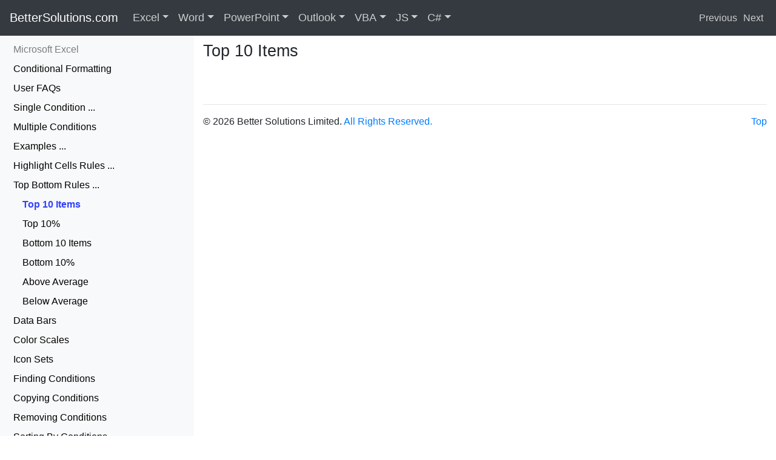

--- FILE ---
content_type: text/html
request_url: https://bettersolutions.com/excel/conditional-formatting/top-bottom-rules-top-10-items.htm
body_size: 4515
content:
<!DOCTYPE html><HTML lang="en"><HEAD><TITLE>Excel Conditional Formatting - Top 10 Items</TITLE><META charset="UTF-8"><META name="viewport" content="width=device-width, initial-scale=1, shrink-to-fit=no"><META name="description" content="Excel Reference - Microsoft Office Add-ins and Consultancy. One website for all Microsoft Office Users and Developers."><META name="keywords" content="Excel,Microsoft,Office,Microsoft Office,Consultancy,Development"><META name="copyright" content="&copy; 2001-2026 Better Solutions Limited. All Rights Reserved Worldwide."><META name="msvalidate.01" content="61DD4E941FF3EDAD3DB2916686F88DA3"><LINK href="../../favicon.ico" rel="shortcut icon" TYPE="image/ico"><LINK href="../../bootstrap/css/bootstrap.min.css" rel="stylesheet"><LINK href="../../bootstrap/css/better.css" rel="stylesheet"><SCRIPT src="../../bootstrap/js/jquery.js"></SCRIPT><SCRIPT src="../../bootstrap/js/bootstrap.min.js"></SCRIPT><SCRIPT async src="https://www.googletagmanager.com/gtag/js?id=G-9HN2HG1KVW"></SCRIPT><SCRIPT>window.dataLayer = window.dataLayer || [];function gtag(){dataLayer.push(arguments);}gtag('js', new Date());gtag('config', 'G-9HN2HG1KVW');</SCRIPT></HEAD><BODY id="top" style="padding-top:58px;padding-bottom:0px"><NAV class="navbar navbar-expand-md navbar-dark bg-dark fixed-top" style="margin-bottom: 20px"><A class="navbar-brand d-none d-md-block" style="padding-bottom:6px;font-size:20px" href="../../index.htm">BetterSolutions.com</A><A class="navbar-brand d-md-none" href="../../index.htm">BetterSolutions.com</A><BUTTON class="navbar-toggler" type="button"  data-toggle="collapse" data-target="#navbars-better" aria-expanded="false" aria-label="Toggle navigation"><SPAN class="navbar-toggler-icon"></SPAN></BUTTON><DIV class="collapse navbar-collapse" id="navbars-better"><UL class="navbar-nav"><DIV class="dropdown-divider" style="border-color:gray"></DIV><LI class="d-md-none"><A class="nav-link disabled" style="padding:2px 0px" href="../../services.htm">Resources</A></LI><LI class="d-md-none"><A class="nav-link" style="padding:2px 0px" href="../../word.htm">&nbsp;&nbsp;Microsoft Office Word</A></LI><LI class="d-md-none"><A class="nav-link" style="padding:2px 0px" href="../../vba.htm">&nbsp;&nbsp;VBA Programming</A></LI><LI class="d-md-none"><A class="nav-link" style="padding:2px 0px" href="../../csharp.htm">&nbsp;&nbsp;C# Programming</A></LI><LI class="d-md-none"><A class="nav-link" style="padding:2px 0px" href="../../javascript.htm">&nbsp;&nbsp;JavaScript Programming</A></LI><LI class="d-md-none"><A class="nav-link disabled" style="padding:2px 0px" href="../../addins.htm">Add-ins</A></LI><LI class="d-md-none"><A class="nav-link" style="padding:2px 0px" href="../../addins.htm">&nbsp;&nbsp;Office Add-ins for Excel</A></LI><LI class="d-md-none"><A class="nav-link" style="padding:2px 0px" href="../../addins.htm">&nbsp;&nbsp;Office Add-ins for Word</A></LI><LI class="d-md-none"><A class="nav-link disabled" style="padding:2px 0px" href="../../consultancy.htm">Consultancy</A></LI><LI class="d-md-none"><A class="nav-link" style="padding:2px 0px" href="../../consultancy.htm">&nbsp;&nbsp;Macros, Templates and EUDAs</A></LI><LI class="d-md-none"><A class="nav-link" style="padding:2px 0px" href="../../consultancy.htm">&nbsp;&nbsp;TypeScript and JavaScript</A></LI><LI class="d-md-none"><A class="nav-link disabled" style="padding:2px 0px" href="../../development.htm">Development</A></LI><LI class="d-md-none"><A class="nav-link" style="padding:2px 0px" href="../../development.htm">&nbsp;&nbsp;Office JS Add-ins and Scripts</A></LI><LI class="d-md-none"><A class="nav-link" style="padding:2px 0px" href="../../development.htm">&nbsp;&nbsp;End User Programming</A></LI><LI class="d-md-none"><A class="nav-link disabled" style="padding:2px 0px" href="../../support.htm">Support</A></LI><LI class="d-md-none"><A class="nav-link" style="padding:2px 0px" href="../../support.htm">&nbsp;&nbsp;VSTO and .NET Migration</A></LI><LI class="d-md-none"><A class="nav-link" style="padding:2px 0px" href="../../support.htm">&nbsp;&nbsp;Troubleshooting</A></LI><LI class="d-md-none"><A class="nav-link disabled" style="padding:2px 0px" href="../../training.htm">Training</A></LI><LI class="d-md-none"><A class="nav-link" style="padding:2px 0px" href="../../training.htm">&nbsp;&nbsp;Microsoft 365 Integration</A></LI><DIV class="dropdown-divider" style="border-color:gray"></DIV><LI class="d-md-none"><A CLASS="nav-link" style="padding:2px 0px" HREF="../../contactus.htm">&nbsp;&nbsp;Contact Us for a FREE Consultation</A></LI><LI class="nav-item dropdown dropdown-large d-none d-md-block"><A class="nav-link dropdown-toggle" href="../../excel.htm" id="dropdown-excelfull" data-toggle="dropdown" aria-haspopup="true" aria-expanded="false" style="font-size:18px">Excel</A><UL class="dropdown-menu dropdown-menu-large" role="menu"><DIV class="row"><LI class="col-sm-3"><UL><LI><A class="dropdown-item" href="../add-ins/index.htm">Add-ins</A></LI><LI><A class="dropdown-item" href="../workbooks/best-practices.htm">Best Practices</A></LI><LI><A class="dropdown-item" href="../cells-ranges/index.htm">Cells Ranges</A></LI><LI><A class="dropdown-item" href="../charts/index.htm">Charts</A></LI><DIV class="dropdown-divider"></DIV><LI><A class="dropdown-item" href="../conditional-formatting/index.htm">Conditional Format</A></LI><LI><A class="dropdown-item" href="../data-analysis/index.htm">Data Analysis</A></LI><LI><A class="dropdown-item" href="../data-validation/index.htm">Data Validation</A></LI><LI><A class="dropdown-item" href="../dates-times/index.htm">Dates Times</A></LI><DIV class="dropdown-divider"></DIV><LI><A class="dropdown-item" href="../../excel.htm">Search Excel ...</A><LI></UL></LI><LI class="col-sm-3"><UL><LI><A class="dropdown-item" href="../functions/complete-list.htm">Functions</A></LI><LI><A class="dropdown-item" href="../functions/user-defined-complete-list.htm">User Defined</A></LI><LI><A class="dropdown-item" href="../formulas/complete-list.htm">Formulas</A></LI><LI><A class="dropdown-item" href="../formatting/index.htm">Formatting</A></LI><DIV class="dropdown-divider"></DIV><LI><A class="dropdown-item" href="../illustrations/index.htm">Illustrations</A></LI><LI><A class="dropdown-item" href="../importing-exporting/index.htm">Importing</A></LI><LI><A class="dropdown-item" href="../layout/index.htm">Layout</A></LI><LI><A class="dropdown-item" href="../macros/index.htm">Macros</A></LI><DIV class="dropdown-divider"></DIV><LI><A class="dropdown-item" href="../../services.htm">Our Services ...</A><LI></UL></LI><LI class="col-sm-3"><UL><LI><A class="dropdown-item" href="../named-ranges/index.htm">Named Ranges</A></LI><LI><A class="dropdown-item" href="../options/index.htm">Options</A></LI><LI><A class="dropdown-item" href="../pivot-tables/index.htm">Pivot Tables</A></LI><LI><A class="dropdown-item" href="../power-automate/index.htm">Power Automate</A></LI><DIV class="dropdown-divider"></DIV><LI><A class="dropdown-item" href="../protection/index.htm">Protection</A></LI><LI><A class="dropdown-item" href="../python/index.htm">Python</A></LI><LI><A class="dropdown-item" href="../reviewing/index.htm">Reviewing</A></LI><LI><A class="dropdown-item" href="../ribbon/index.htm">Ribbon</A></LI><DIV class="dropdown-divider"></DIV><LI><A class="dropdown-item" href="../../addins.htm">Find Add-ins ...</A><LI></UL></LI><LI class="col-sm-3"><UL><LI><A class="dropdown-item" href="../rows-columns/index.htm">Rows Columns</A></LI><LI><A class="dropdown-item" href="../ribbon/shortcut-keys.htm">Shortcut Keys</A></LI><LI><A class="dropdown-item" href="../tables/index.htm">Tables</A></LI><LI><A class="dropdown-item" href="../workbooks/templates.htm">Templates</A></LI><DIV class="dropdown-divider"></DIV><LI><A class="dropdown-item" href="../track-changes/index.htm">Track Changes</A></LI><LI><A class="dropdown-item" href="../workbooks/index.htm">Workbooks</A></LI><LI><A class="dropdown-item" href="../worksheets/index.htm">Worksheets</A></LI><LI><A class="dropdown-item" href="../xml/index.htm">XML</A></LI><DIV class="dropdown-divider"></DIV><LI><A class="dropdown-item" href="../../contactus.htm">Contact Us ...</A><LI></UL></LI></DIV></UL></LI><LI class="nav-item dropdown dropdown-large d-none d-md-block"><A class="nav-link dropdown-toggle" href="../../word.htm" id="dropdown-wordfull" data-toggle="dropdown" aria-haspopup="true" aria-expanded="false" style="font-size:18px">Word</A><UL class="dropdown-menu dropdown-menu-large" role="menu"><DIV class="row"><LI class="col-sm-3"><UL><LI><A class="dropdown-item" href="../../word/add-ins/index.htm">Add-ins</A></LI><LI><A class="dropdown-item" href="../../word/fields/bookmarks.htm">Bookmarks</A></LI><LI><A class="dropdown-item" href="../../word/building-blocks/index.htm">Building Blocks</A></LI><LI><A class="dropdown-item" href="../../word/bullets/index.htm">Bullets</A></LI><DIV class="dropdown-divider"></DIV><LI><A class="dropdown-item" href="../../word/characters/index.htm">Characters</A></LI><LI><A class="dropdown-item" href="../../word/charts/index.htm">Charts</A></LI><LI><A class="dropdown-item" href="../../word/content-controls/index.htm">Content Controls</A></LI><LI><A class="dropdown-item" href="../../word/design/index.htm">Design</A></LI><DIV class="dropdown-divider"></DIV><LI><A class="dropdown-item" href="../../word.htm">Search Word ...</A><LI></UL></LI><LI class="col-sm-3"><UL><LI><A class="dropdown-item" href="../../word/documents/index.htm">Documents</A></LI><LI><A class="dropdown-item" href="../../word/fields/complete-list.htm">Fields</A></LI><LI><A class="dropdown-item" href="../../word/illustrations/index.htm">Illustrations</A></LI><LI><A class="dropdown-item" href="../../word/importing-exporting/index.htm">Importing</A></LI><DIV class="dropdown-divider"></DIV><LI><A class="dropdown-item" href="../../word/layout/index.htm">Layout</A></LI><LI><A class="dropdown-item" href="../../word/macros/index.htm">Macros</A></LI><LI><A class="dropdown-item" href="../../word/mailings/index.htm">Mailings</A></LI><LI><A class="dropdown-item" href="../../word/bullets/numbered-bullets.htm">Numbering</A></LI><DIV class="dropdown-divider"></DIV><LI><A class="dropdown-item" href="../../services.htm">Our Services ...</A><LI></UL></LI><LI class="col-sm-3"><UL><LI><A class="dropdown-item" href="../../word/options/index.htm">Options</A></LI><LI><A class="dropdown-item" href="../../word/outlines/index.htm">Outlines</A></LI><LI><A class="dropdown-item" href="../../word/pages/index.htm">Pages</A></LI><LI><A class="dropdown-item" href="../../word/paragraphs/index.htm">Paragraphs</A></LI><DIV class="dropdown-divider"></DIV><LI><A class="dropdown-item" href="../../word/protection/index.htm">Protection</A></LI><LI><A class="dropdown-item" href="../../word/references/index.htm">References</A></LI><LI><A class="dropdown-item" href="../../word/reviewing/index.htm">Reviewing</A></LI><LI><A class="dropdown-item" href="../../word/ribbon/index.htm">Ribbon</A></LI><DIV class="dropdown-divider"></DIV><LI><A class="dropdown-item" href="../../addins.htm">Find Add-ins ...</A><LI></UL></LI><LI class="col-sm-3"><UL><LI><A class="dropdown-item" href="../../word/sections/index.htm">Sections</A></LI><LI><A class="dropdown-item" href="../../word/ribbon/shortcut-keys.htm">Shortcut Keys</A></LI><LI><A class="dropdown-item" href="../../word/styles/index.htm">Styles</A></LI><LI><A class="dropdown-item" href="../../word/tables/index.htm">Tables</A></LI><DIV class="dropdown-divider"></DIV><LI><A class="dropdown-item" href="../../word/templates/index.htm">Templates</A></LI><LI><A class="dropdown-item" href="../../word/illustrations/text-boxes.htm">Text Boxes</A></LI><LI><A class="dropdown-item" href="../../word/track-changes/index.htm">Track Changes</A></LI><LI><A class="dropdown-item" href="../../word/xml/index.htm">XML</A></LI><DIV class="dropdown-divider"></DIV><LI><A class="dropdown-item" href="../../contactus.htm">Contact Us ...</A><LI></UL></LI></DIV></UL></LI><LI class="nav-item dropdown dropdown-large d-none d-md-block"><A class="nav-link dropdown-toggle" href="../../powerpoint.htm" id="dropdown-powerpointfull" data-toggle="dropdown" aria-haspopup="true" aria-expanded="false" style="font-size:18px">PowerPoint</A><UL class="dropdown-menu dropdown-menu-large" role="menu"><DIV class="row"><LI class="col-sm-3"><UL><LI><A class="dropdown-item" href="../../powerpoint.htm">Add-ins</A></LI><LI><A class="dropdown-item" href="../../powerpoint.htm">Animation</A></LI><LI><A class="dropdown-item" href="../../powerpoint.htm">Bullets</A></LI><LI><A class="dropdown-item" href="../../powerpoint.htm">Characters</A></LI><DIV class="dropdown-divider"></DIV><LI><A class="dropdown-item" href="../../powerpoint.htm">Charts</A></LI><LI><A class="dropdown-item" href="../../powerpoint.htm">Design</A></LI><LI><A class="dropdown-item" href="../../powerpoint.htm">Handouts</A></LI><LI><A class="dropdown-item" href="../../powerpoint.htm">Illustrations</A></LI><DIV class="dropdown-divider"></DIV><LI><A class="dropdown-item" href="../../powerpoint.htm">Search PowerPoint ...</A></LI></UL></LI><LI class="col-sm-3"><UL><LI><A class="dropdown-item" href="../../powerpoint.htm">Importing</A></LI><LI><A class="dropdown-item" href="../../powerpoint.htm">Layout</A></LI><LI><A class="dropdown-item" href="../../powerpoint.htm">Macros</A></LI><LI><A class="dropdown-item" href="../../powerpoint.htm">Notes</A></LI><DIV class="dropdown-divider"></DIV><LI><A class="dropdown-item" href="../../powerpoint.htm">Numbering</A></LI><LI><A class="dropdown-item" href="../../powerpoint.htm">Options</A></LI><LI><A class="dropdown-item" href="../../powerpoint.htm">Outlines</A></LI><LI><A class="dropdown-item" href="../../powerpoint.htm">Paragraphs</A></LI><DIV class="dropdown-divider"></DIV><LI><A class="dropdown-item" href="../../services.htm">Our Services ...</A><LI></UL></LI><LI class="col-sm-3"><UL><LI><A class="dropdown-item" href="../../powerpoint.htm">Presentations</A></LI><LI><A class="dropdown-item" href="../../powerpoint.htm">Protection</A></LI><LI><A class="dropdown-item" href="../../powerpoint.htm">References</A></LI><LI><A class="dropdown-item" href="../../powerpoint.htm">Reviewing</A></LI><DIV class="dropdown-divider"></DIV><LI><A class="dropdown-item" href="../../powerpoint.htm">Ribbon</A></LI><LI><A class="dropdown-item" href="../../powerpoint.htm">Sections</A></LI><LI><A class="dropdown-item" href="../../powerpoint.htm">Shortcut Keys</A></LI><LI><A class="dropdown-item" href="../../powerpoint.htm">Slide Show</A></LI><DIV class="dropdown-divider"></DIV><LI><A class="dropdown-item" href="../../addins.htm">Find Add-ins ...</A><LI></UL></LI><LI class="col-sm-3"><UL><LI><A class="dropdown-item" href="../../powerpoint.htm">Slides</A></LI><LI><A class="dropdown-item" href="../../powerpoint.htm">Tables</A></LI><LI><A class="dropdown-item" href="../../powerpoint.htm">Templates</A></LI><LI><A class="dropdown-item" href="../../powerpoint.htm">Text Boxes</A></LI><DIV class="dropdown-divider"></DIV><LI><A class="dropdown-item" href="../../powerpoint.htm">Track Changes</A></LI><LI><A class="dropdown-item" href="../../powerpoint.htm">Transitions</A></LI><LI><A class="dropdown-item" href="../../powerpoint.htm">Video</A></LI><LI><A class="dropdown-item" href="../../powerpoint.htm">XML</A></LI><DIV class="dropdown-divider"></DIV><LI><A class="dropdown-item" href="../../contactus.htm">Contact Us ...</A><LI></UL></LI></DIV></UL></LI><LI class="nav-item dropdown dropdown-large d-none d-md-block"><A class="nav-link dropdown-toggle" href="../../outlook.htm" id="dropdown-outlookfull" data-toggle="dropdown" aria-haspopup="true" aria-expanded="false" style="font-size:18px">Outlook</A><UL class="dropdown-menu dropdown-menu-large" role="menu"><DIV class="row"><LI class="col-sm-3"><UL><LI><A class="dropdown-item" href="../../outlook.htm">Add-ins</A></LI><LI><A class="dropdown-item" href="../../outlook.htm">Address Book</A></LI><LI><A class="dropdown-item" href="../../outlook.htm">Alerts</A></LI><LI><A class="dropdown-item" href="../../outlook.htm">Appointments</A></LI><DIV class="dropdown-divider"></DIV><LI><A class="dropdown-item" href="../../outlook.htm">Calendar</A></LI><LI><A class="dropdown-item" href="../../outlook.htm">Contacts</A></LI><LI><A class="dropdown-item" href="../../outlook.htm">Events</A></LI><LI><A class="dropdown-item" href="../../outlook.htm">Exchange</A></LI><DIV class="dropdown-divider"></DIV><LI><A class="dropdown-item" href="../../outlook.htm">Search Outlook ...</A></LI></UL></LI><LI class="col-sm-3"><UL><LI><A class="dropdown-item" href="../../outlook.htm">Folders</A></LI><LI><A class="dropdown-item" href="../../outlook.htm">Forms</A></LI><LI><A class="dropdown-item" href="../../outlook.htm">Groups</A></LI><LI><A class="dropdown-item" href="../../outlook.htm">HTML</A></LI><DIV class="dropdown-divider"></DIV><LI><A class="dropdown-item" href="../../outlook.htm">Illustrations</A></LI><LI><A class="dropdown-item" href="../../outlook.htm">Importing</A></LI><LI><A class="dropdown-item" href="../../outlook.htm">Journal</A></LI><LI><A class="dropdown-item" href="../../outlook.htm">Macros</A></LI><DIV class="dropdown-divider"></DIV><LI><A class="dropdown-item" href="../../services.htm">Our Services ...</A><LI></UL></LI><LI class="col-sm-3"><UL><LI><A class="dropdown-item" href="../../outlook.htm">Mail</A></LI><LI><A class="dropdown-item" href="../../outlook.htm">Meetings</A></LI><LI><A class="dropdown-item" href="../../outlook.htm">Notes</A></LI><LI><A class="dropdown-item" href="../../outlook.htm">OneDrive</A></LI><DIV class="dropdown-divider"></DIV><LI><A class="dropdown-item" href="../../outlook.htm">OneNote</A></LI><LI><A class="dropdown-item" href="../../outlook.htm">Options</A></LI><LI><A class="dropdown-item" href="../../outlook.htm">People</A></LI><LI><A class="dropdown-item" href="../../outlook.htm">Proofing</A></LI><DIV class="dropdown-divider"></DIV><LI><A class="dropdown-item" href="../../addins.htm">Find Add-ins ...</A><LI></UL></LI><LI class="col-sm-3"><UL><LI><A class="dropdown-item" href="../../outlook.htm">Ribbon</A></LI><LI><A class="dropdown-item" href="../../outlook.htm">Rules</A></LI><LI><A class="dropdown-item" href="../../outlook.htm">Search</A></LI><LI><A class="dropdown-item" href="../../outlook.htm">SharePoint</A></LI><DIV class="dropdown-divider"></DIV><LI><A class="dropdown-item" href="../../outlook.htm">Shortcut Keys</A></LI><LI><A class="dropdown-item" href="../../outlook.htm">Tasks</A></LI><LI><A class="dropdown-item" href="../../outlook.htm">Web Client</A></LI><LI><A class="dropdown-item" href="../../outlook.htm">XML</A></LI><DIV class="dropdown-divider"></DIV><LI><A class="dropdown-item" href="../../contactus.htm">Contact Us ...</A><LI></UL></LI></DIV></UL></LI><LI class="nav-item dropdown dropdown-large d-none d-md-block"><A class="nav-link dropdown-toggle" href="../../vba.htm" id="dropdown-vbafull" data-toggle="dropdown" aria-haspopup="true" aria-expanded="false" style="font-size:18px">VBA</A><UL class="dropdown-menu dropdown-menu-large" role="menu"><DIV class="row"><LI class="col-sm-3"><UL><LI><A class="dropdown-item" href="../../vba/add-ins/index.htm">Add-ins</A></LI><LI><A class="dropdown-item" href="../../vba/arrays/index.htm">Arrays</A></LI><LI><A class="dropdown-item" href="../../vba/macros/best-practices.htm">Best Practices</A></LI><LI><A class="dropdown-item" href="../../vba/class-modules/index.htm">Class Modules</A></LI><DIV class="dropdown-divider"></DIV><LI><A class="dropdown-item" href="../../vba/macros/code-snippet-library.htm">Code Snippets</A></LI><LI><A class="dropdown-item" href="../../vba/data-types/collections.htm">Collections</A></LI><LI><A class="dropdown-item" href="../../vba/controls/index.htm">Controls</A></LI><LI><A class="dropdown-item" href="../../vba/databases/index.htm">Databases</A></LI><DIV class="dropdown-divider"></DIV><LI><A class="dropdown-item" href="../../vba.htm">Search VBA ...</A><LI></UL></LI><LI class="col-sm-3"><UL><LI><A class="dropdown-item" href="../../vba/data-types/index.htm">Data Types</A></LI><LI><A class="dropdown-item" href="../../vba/dates-times/index.htm">Dates Times</A></LI><LI><A class="dropdown-item" href="../../vba/debugging/index.htm">Debugging</A></LI><LI><A class="dropdown-item" href="../../vba/enumerations/index.htm">Enumerations</A></LI><DIV class="dropdown-divider"></DIV><LI><A class="dropdown-item" href="../../vba/error-handling/index.htm">Error Handling</A></LI><LI><A class="dropdown-item" href="../../vba/events/index.htm">Events</A></LI><LI><A class="dropdown-item" href="../../vba/files-directories/index.htm">Files Directories</A></LI><LI><A class="dropdown-item" href="../../vba/functions/complete-list.htm">Functions</A></LI><DIV class="dropdown-divider"></DIV><LI><A class="dropdown-item" href="../../services.htm">Our Services ...</A><LI></UL></LI><LI class="col-sm-3"><UL><LI><A class="dropdown-item" href="../../vba/macros/index.htm">Macros</A></LI><LI><A class="dropdown-item" href="../../vba/msgbox-inputbox/index.htm">MsgBox</A></LI><LI><A class="dropdown-item" href="../../vba/numbers/index.htm">Numbers</A></LI><LI><A class="dropdown-item" href="../../vba/visual-basic-editor/options.htm">Options</A></LI><DIV class="dropdown-divider"></DIV><LI><A class="dropdown-item" href="../../vba/visual-basic-editor/references.htm">References</A></LI><LI><A class="dropdown-item" href="../../vba/ribbon/index.htm">Ribbon</A></LI><LI><A class="dropdown-item" href="../../vba/visual-basic-editor/shortcut-keys.htm">Shortcut Keys</A></LI><LI><A class="dropdown-item" href="../../vba/sql/index.htm">SQL</A></LI><DIV class="dropdown-divider"></DIV><LI><A class="dropdown-item" href="../../addins.htm">Find Add-ins ...</A><LI></UL></LI><LI class="col-sm-3"><UL><LI><A class="dropdown-item" href="../../vba/strings-characters/index.htm">Strings</A></LI><LI><A class="dropdown-item" href="../../vba/macros/subroutines.htm">Subroutines</A></LI><LI><A class="dropdown-item" href="../../vba/syntax/index.htm">Syntax</A></LI><LI><A class="dropdown-item" href="../../vba/userforms/index.htm">Userforms</A></LI><DIV class="dropdown-divider"></DIV><LI><A class="dropdown-item" href="../../vba/variables/index.htm">Variables</A></LI><LI><A class="dropdown-item" href="../../vba/visual-basic-editor/index.htm">Visual Basic Editor</A></LI><LI><A class="dropdown-item" href="../../vba/web-interaction/web-services.htm">Web Interaction</A></LI><LI><A class="dropdown-item" href="../../vba/xml/index.htm">XML</A></LI><DIV class="dropdown-divider"></DIV><LI><A class="dropdown-item" href="../../contactus.htm">Contact Us ...</A><LI></UL></LI></DIV></UL></LI><LI class="nav-item dropdown dropdown-large d-none d-md-block"><A class="nav-link dropdown-toggle" href="../../javascript.htm" id="dropdown-javascriptfull" data-toggle="dropdown" aria-haspopup="true" aria-expanded="false" style="font-size:18px">JS</A><UL class="dropdown-menu dropdown-menu-large" role="menu"><DIV class="row"><LI class="col-sm-3"><UL><LI><A class="dropdown-item" href="../../javascript.htm">Arrays</A></LI><LI><A class="dropdown-item" href="../../javascript.htm">Custom Functions</A></LI><LI><A class="dropdown-item" href="../../javascript.htm">Data Types</A></LI><LI><A class="dropdown-item" href="../../javascript.htm">Dates Times</A></LI><DIV class="dropdown-divider"></DIV><LI><A class="dropdown-item" href="../../javascript.htm">Debugging</A></LI><LI><A class="dropdown-item" href="../../javascript.htm">Dialog Boxes</A></LI><LI><A class="dropdown-item" href="../../javascript.htm">Error Handling</A></LI><LI><A class="dropdown-item" href="../../javascript.htm">Excel API</A></LI><DIV class="dropdown-divider"></DIV><LI><A class="dropdown-item" href="../../javascript.htm">Search JavaScript ...</A></LI></UL><LI class="col-sm-3"><UL><LI><A class="dropdown-item" href="../../javascript.htm">Express Backend</A></LI><LI><A class="dropdown-item" href="../../javascript.htm">Fluent UI</A></LI><LI><A class="dropdown-item" href="../../javascript.htm">Functions</A></LI><LI><A class="dropdown-item" href="../../javascript.htm">HTML Pages</A></LI><DIV class="dropdown-divider"></DIV><LI><A class="dropdown-item" href="../../javascript.htm">Microsoft Graph</A></LI><LI><A class="dropdown-item" href="../../javascript.htm">Node JS Runtime</A></LI><LI><A class="dropdown-item" href="../../javascript.htm">Numbers</A></LI><LI><A class="dropdown-item" href="../../javascript.htm">Objects</A></LI><DIV class="dropdown-divider"></DIV><LI><A class="dropdown-item" href="../../services.htm">Our Services ...</A><LI></UL></LI><LI class="col-sm-3"><UL><LI><A class="dropdown-item" href="../../javascript.htm">Office Add-ins</A></LI><LI><A class="dropdown-item" href="../../javascript.htm">Office Events</A></LI><LI><A class="dropdown-item" href="../../javascript.htm">Office Manifest</A></LI><LI><A class="dropdown-item" href="../../javascript.htm">Office Scripts</A></LI><DIV class="dropdown-divider"></DIV><LI><A class="dropdown-item" href="../../javascript.htm">Outlook API</A></LI><LI><A class="dropdown-item" href="../../javascript.htm">PowerPoint API</A></LI><LI><A class="dropdown-item" href="../../javascript.htm">React Library</A></LI><LI><A class="dropdown-item" href="../../javascript.htm">Ribbon Commands</A></LI><DIV class="dropdown-divider"></DIV><LI><A class="dropdown-item" href="../../addins.htm">Find Add-ins ...</A><LI></UL></LI><LI class="col-sm-3"><UL><LI><A class="dropdown-item" href="../../javascript.htm">Strings</A></LI><LI><A class="dropdown-item" href="../../javascript.htm">Syntax</A></LI><LI><A class="dropdown-item" href="../../javascript.htm">Task Panes</A></LI><LI><A class="dropdown-item" href="../../javascript.htm">TypeScript</A></LI><DIV class="dropdown-divider"></DIV><LI><A class="dropdown-item" href="../../javascript.htm">Variables</A></LI><LI><A class="dropdown-item" href="../../javascript.htm">Visual Studio Code</A></LI><LI><A class="dropdown-item" href="../../javascript.htm">Word API</A></LI><LI><A class="dropdown-item" href="../../javascript.htm">Yeoman Generator</A></LI><DIV class="dropdown-divider"></DIV><LI><A class="dropdown-item" href="../../contactus.htm">Contact Us ...</A><LI></UL></LI></DIV></UL></LI><LI class="nav-item dropdown dropdown-large d-none d-md-block"><A class="nav-link dropdown-toggle" href="../../csharp.htm" id="dropdown-csharpfull" data-toggle="dropdown" aria-haspopup="true" aria-expanded="false" style="font-size:18px">C#</A><UL class="dropdown-menu dropdown-menu-large" role="menu"><DIV class="row"><LI class="col-sm-3"><UL><LI><A class="dropdown-item" href="../../csharp.htm">.NET Library</A></LI><LI><A class="dropdown-item" href="../../csharp.htm">Arrays</A></LI><LI><A class="dropdown-item" href="../../csharp.htm">Best Practices</A></LI><LI><A class="dropdown-item" href="../../csharp.htm">Classes</A></LI><DIV class="dropdown-divider"></DIV><LI><A class="dropdown-item" href="../../csharp.htm">Collections</A></LI><LI><A class="dropdown-item" href="../../csharp.htm">Databases</A></LI><LI><A class="dropdown-item" href="../../csharp.htm">Data Types</A></LI><LI><A class="dropdown-item" href="../../csharp.htm">Dates Times</A></LI><DIV class="dropdown-divider"></DIV><LI><A class="dropdown-item" href="../../csharp.htm">Search C# ...</A></LI></UL></LI><LI class="col-sm-3"><UL><LI><A class="dropdown-item" href="../../csharp.htm">Debugging</A></LI><LI><A class="dropdown-item" href="../../csharp.htm">Excel Interop</A></LI><LI><A class="dropdown-item" href="../../csharp.htm">Error Handling</A></LI><LI><A class="dropdown-item" href="../../csharp.htm">Files Directories</A></LI><DIV class="dropdown-divider"></DIV><LI><A class="dropdown-item" href="../../csharp.htm">Generics</A></LI><LI><A class="dropdown-item" href="../../csharp.htm">Interfaces</A></LI><LI><A class="dropdown-item" href="../../csharp.htm">MessageBox</A></LI><LI><A class="dropdown-item" href="../../csharp.htm">Numbers</A></LI><DIV class="dropdown-divider"></DIV><LI><A class="dropdown-item" href="../../services.htm">Our Services ...</A><LI></UL></LI><LI class="col-sm-3"><UL><LI><A class="dropdown-item" href="../../csharp.htm">Projects</A></LI><LI><A class="dropdown-item" href="../../csharp.htm">Serialization</A></LI><LI><A class="dropdown-item" href="../../csharp.htm">Strings</A></LI><LI><A class="dropdown-item" href="../../csharp.htm">Structures</A></LI><DIV class="dropdown-divider"></DIV><LI><A class="dropdown-item" href="../../csharp.htm">Syntax</A></LI><LI><A class="dropdown-item" href="../../csharp.htm">Threading</A></LI><LI><A class="dropdown-item" href="../../csharp.htm">Variables</A></LI><LI><A class="dropdown-item" href="../../csharp.htm">VBA Migration</A></LI><DIV class="dropdown-divider"></DIV><LI><A class="dropdown-item" href="../../addins.htm">Find Add-ins ...</A><LI></UL></LI><LI class="col-sm-3"><UL><LI><A class="dropdown-item" href="../../csharp.htm">Visual Studio</A></LI><LI><A class="dropdown-item" href="../../csharp.htm">VSTO Add-ins</A></LI><LI><A class="dropdown-item" href="../../csharp.htm">Web Add-ins</A></LI><LI><A class="dropdown-item" href="../../csharp.htm">Web Development</A></LI><DIV class="dropdown-divider"></DIV><LI><A class="dropdown-item" href="../../csharp.htm">Web Services</A></LI><LI><A class="dropdown-item" href="../../csharp.htm">Windows Forms</A></LI><LI><A class="dropdown-item" href="../../csharp.htm">WPF Forms</A></LI><LI><A class="dropdown-item" href="../../csharp.htm">XML</A></LI><DIV class="dropdown-divider"></DIV><LI><A class="dropdown-item" href="../../contactus.htm">Contact Us ...</A><LI></UL></LI></DIV></UL></LI></UL></DIV><SPAN class="d-none d-lg-block"><DIV class="d-flex"><A href="top-bottom-rules.htm" style="text-align:right;color:#FFFFFFBF;padding:2px 0px;margin-right:5px" title="Top Bottom Rules">Previous</A><A href="top-bottom-rules-top-10-percent.htm" style="text-align:right;color:#FFFFFFBF;padding:2px 0px;margin-left:5px;margin-right:5px" title="Top 10%">Next</A></DIV></SPAN></NAV><DIV class="container-fluid"><DIV class="row"><DIV id="nav-column" class="col-md-4 col-lg-3" style="padding-left:0px;padding-right:0px"><DIV class="navbar navbar-expand-md navbar-light bg-light" style="padding-left:14px;padding-right:15px; style="margin-bottom:20px"><DIV class="d-none d-sm-block d-md-none"><DIV class="navbar-brand"><A href="https://bettersolutions.com/excel.htm" STYLE="color:#000000;font-size:12pt">Excel</A> &rsaquo; <A href="../conditional-formatting/index.htm"><SPAN style="font-size:12pt">Conditional Formatting</SPAN></A></DIV></DIV><DIV class="d-sm-none" style="margin-right:0px"><DIV class="navbar-brand" style="margin-right:0px"><A href="https://bettersolutions.com/excel.htm" STYLE="color:#000000;font-size:11pt">Excel</A> &rsaquo; <A href="../conditional-formatting/index.htm"><SPAN style="font-size:11pt">Conditional Formatting</SPAN></A></DIV></DIV><DIV class="d-md-none"><P style="float:right"></p></DIV><BUTTON class="navbar-toggler"  type="button" data-toggle="collapse" data-target="#ID-sidebar-navbar-collapse" aria-expanded="false" aria-label="Toggle navigation"><SPAN class="navbar-toggler-icon"></SPAN></BUTTON><DIV class="navbar-collapse collapse" id="ID-sidebar-navbar-collapse"><UL class="nav navbar-nav flex-column"><LI><A class="nav-link" href="../../excel.htm"> Microsoft Excel</A></LI><LI><A class="nav-link" style="color:#000000" href="index.htm">Conditional Formatting</A></LI><LI><A class="nav-link" style="color:#000000" href="user-faqs.htm">User FAQs</A></LI><LI><A class="nav-link" style="color:#000000" href="single-condition.htm">Single Condition ...</A></LI><LI><A class="nav-link" style="color:#000000" href="multiple-conditions.htm">Multiple Conditions</A></LI><LI><A class="nav-link" style="color:#000000" href="examples.htm">Examples ...</A></LI><LI><A class="nav-link" style="color:#000000" href="highlight-cells-rules.htm">Highlight Cells Rules ...</A></LI><LI><A class="nav-link" style="color:#000000" href="top-bottom-rules.htm">Top Bottom Rules ...</A></LI><LI style="margin-left:15px"><A class="nav-link" style="color:#3340FF" href="top-bottom-rules-top-10-items.htm"><STRONG>Top 10 Items</STRONG></A></LI><LI style="margin-left:15px"><A class="nav-link" style="color:#000000" href="top-bottom-rules-top-10-percent.htm">Top 10%</A></LI><LI style="margin-left:15px"><A class="nav-link" style="color:#000000" href="top-bottom-rules-bottom-10-items.htm">Bottom 10 Items</A></LI><LI style="margin-left:15px"><A class="nav-link" style="color:#000000" href="top-bottom-rules-bottom-10-percent.htm">Bottom 10%</A></LI><LI style="margin-left:15px"><A class="nav-link" style="color:#000000" href="top-bottom-rules-above-average.htm">Above Average</A></LI><LI style="margin-left:15px"><A class="nav-link" style="color:#000000" href="top-bottom-rules-below-average.htm">Below Average</A></LI><LI><A class="nav-link" style="color:#000000" href="data-bars.htm">Data Bars</A></LI><LI><A class="nav-link" style="color:#000000" href="color-scales.htm">Color Scales</A></LI><LI><A class="nav-link" style="color:#000000" href="icon-sets.htm">Icon Sets</A></LI><LI><A class="nav-link" style="color:#000000" href="finding-conditions.htm">Finding Conditions</A></LI><LI><A class="nav-link" style="color:#000000" href="copying-conditions.htm">Copying Conditions</A></LI><LI><A class="nav-link" style="color:#000000" href="removing-conditions.htm">Removing Conditions</A></LI><LI><A class="nav-link" style="color:#000000" href="sorting-by-conditions.htm">Sorting By Conditions</A></LI><LI><A class="nav-link" style="color:#000000" href="toggle-conditional-formatting.htm">Toggle Formatting</A></LI><LI><A class="nav-link" style="color:#000000" href="vba-code.htm">Code Snippets ...</A></LI><LI class="d-none d-lg-block"><A class="nav-link">Updated: 01 February 2026</A></LI><LI class="d-lg-none"><A class="nav-link">01 February 2026</A></LI></UL></DIV><!--/.nav-collapse --></DIV><!--navbar--></DIV><!--col-md-3--><DIV id="main-column" class="col-md-8 col-lg-9"><H1>Top 10 Items</H1><br><br><HR><SPAN class="d-none d-sm-block" style="float:left;padding-bottom:15px">&copy; 2026 Better Solutions Limited. <A href="../../copyright.htm">All Rights Reserved. </A></SPAN><SPAN class="d-sm-none" style="float:left;font-size:14px;padding-bottom:15px">&copy; 2026 <A href="../../copyright.htm">Better Solutions Limited</A> </SPAN><SPAN class="d-none d-md-block" style="float:right"><A href="#top">Top</A></SPAN><SPAN class="d-md-none" style="float:right;font-size:14px"><A href="top-bottom-rules.htm" style="margin-right:5px" title="Top Bottom Rules">Prev</A><A href="top-bottom-rules-top-10-percent.htm" style="margin-left:5px" title="Top 10%">Next</A></SPAN></DIV></DIV></DIV></BODY></HTML>
